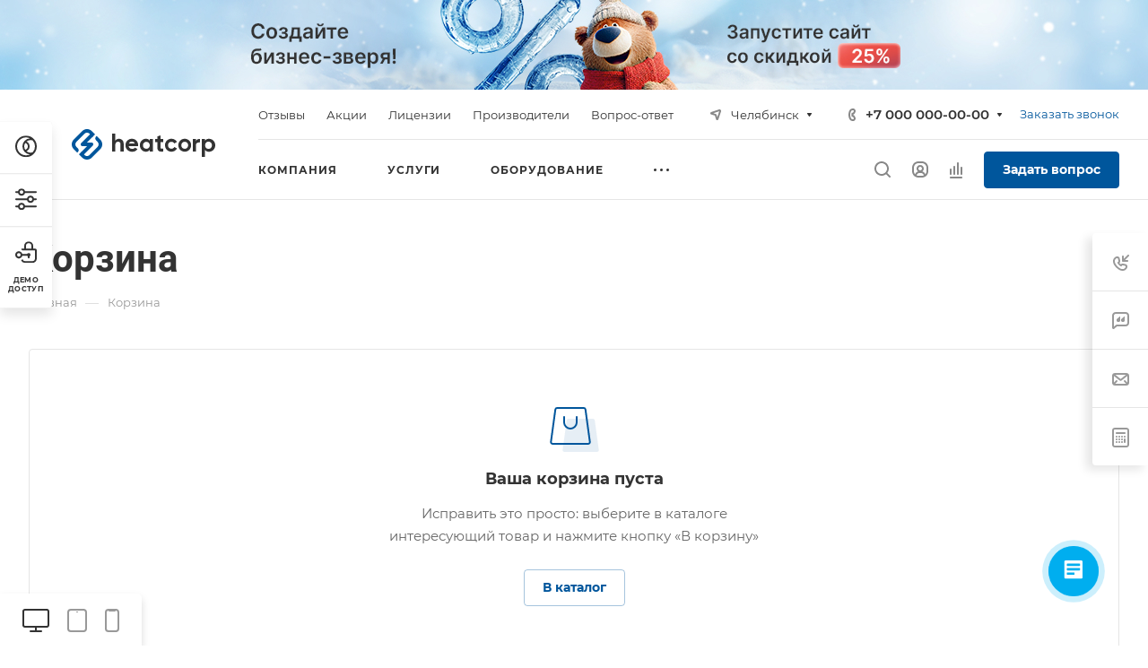

--- FILE ---
content_type: text/html; charset=windows-1251
request_url: https://heat.allcorp3-demo.ru/bitrix/templates/aspro-allcorp3heat/asprobanner.php
body_size: 325983
content:
<script>!function(){var t=document.createElement('script');t.type='text/javascript',t.async=!0,t.src='https://vk.com/js/api/openapi.js?169',t.onload=function(){VK.Retargeting.Init('VK-RTRG-959475-9fqgD'),VK.Retargeting.Hit()},document.head.appendChild(t)}();</script><!--'start_frame_cache_asprobanner-banner-block'-->																				<script>
			element = document.createElement('div');
			element.classList.add('asprobanner');
			element.innerHTML = '<a href="https://aspro.ru/sales/january/?utm_source=aspro-demo&utm_medium=aspro&utm_campaign=aspro_warm_sale_january_2026&utm_term=banner"><img src="[data-uri]" data-src="[data-uri]" title="Скидка 25% на решение до 31 января" border="0" style="margin-left:50%;transform:translateX(-50%);" /></a><style>@-webkit-keyframes asprobanner_animate{0%{opacity:0;} 100%{opacity:1;}} @keyframes asprobanner_animate{0%{opacity:0;} 100%{opacity:1;}} .asprobanner{overflow:hidden;display:none;} .asprobanner--visible{display:block;-webkit-animation:asprobanner_animate 1s linear;animation:asprobanner_animate 1s linear;}@media all and (max-width:885px){.asprobanner{display:none;}}</style>';
			document.querySelector('body').prepend(element);

			(function(callback){
				if(document.readyState !== 'loading'){
					callback();
				}
				else{
					document.addEventListener('DOMContentLoaded', callback);
				}
			})(function(){
				setTimeout(function(){
					element.classList.add('asprobanner--visible');
				}, 3000);
			});
			</script>
													<!-- Roistat Begin -->
		<script>
			(function(w, d, s, h, id) {
				w.roistatProjectId = id; w.roistatHost = h;
				var p = d.location.protocol == "https:" ? "https://" : "http://";
				var u = /^.*roistat_visit=[^;]+(.*)?$/.test(d.cookie) ? "/dist/module.js" : "/api/site/1.0/"+id+"/init";
				var js = d.createElement(s); js.charset="UTF-8"; js.async = 1; js.src = p+h+u; var js2 = d.getElementsByTagName(s)[0]; js2.parentNode.insertBefore(js, js2);
			})(window, document, 'script', 'cloud.roistat.com', '481409dc7fd8329fe764370227c0cbdc');
		</script>
		<!-- Roistat END -->
		<!-- BEGIN BITRIX24 WIDGET INTEGRATION WITH ROISTAT -->
		<script>
			(function(w, d, s, h) {
				w.roistatLanguage = '';
				var p = d.location.protocol == "https:" ? "https://" : "http://";
				var u = "/static/marketplace/Bitrix24Widget/script.js";
				var js = d.createElement(s); js.async = 1; js.src = p+h+u; var js2 = d.getElementsByTagName(s)[0]; js2.parentNode.insertBefore(js, js2);
			})(window, document, 'script', 'cloud.roistat.com');
		</script>
		<!-- END BITRIX24 WIDGET INTEGRATION WITH ROISTAT -->
																									<script>
		(() => {
			let ri = document.head.insertBefore;
			document.head.insertBefore = function(s, h) {
				if (s && s.nodeName == 'SCRIPT' && s.src && s.src.indexOf('bitrix24') !== -1) {
					s.charset = "utf-8";
				}
	
				return ri.call(document.head, s, h);
			}
	
			let ac = document.head.appendChild;
			document.head.appendChild = function(e) {
				if (e && e.nodeName == 'SCRIPT' && e.src && e.src.indexOf('bitrix24') !== -1) {
					e.charset = "utf-8";
				}
	
				return ac.call(document.head, e);
			}
		})();
		</script>
							<script>
		// wrap b24 widget into noindex ))
		BX.addCustomEvent('b24-sitebutton-init', function(event) {
			let widget = document.body.querySelector('[data-b24-crm-button-cont]');
			if (widget) {
				let i = 0;
				let widget_root = widget;
				do {
					widget_root = widget_root.parentElement;
				}
				while ((i++ < 10) && (widget_root.tagName !== 'DIV' || widget_root.classList.length));

				if (widget_root && widget_root.tagName === 'DIV' && !widget_root.classList.length) {
					let before = document.createComment(' noindex ');
					let after = document.createComment(' /noindex ');
					widget_root.parentNode.insertBefore(before, widget_root);
					widget_root.parentNode.insertBefore(after, widget_root.nextSibling);
				}
			}
		});
		</script>
					<script>(function(w,d,u){var s=d.createElement('script');s.charset="utf-8";s.async=true;s.src=u+'?'+(Date.now()/60000|0);var h=d.getElementsByTagName('script')[0];h.parentNode.insertBefore(s,h);})(window,document,'https://cdn-ru.bitrix24.ru/b5252495/crm/site_button/loader_9_asbe0d.js');</script>
																	<style>
				.contents.demos .body{padding:55px 60px 29px;border-left: none;}
				.contents.demos .body .forms h2{padding:0px 0px 29px 0px;text-align:left;margin:0px;}
				.contents.demos .error-block-form{padding: 27px 30px 0px;margin: 0px 0px -20px;}
				.contents.demos + #theme_switcher.closed {z-index: 99;}
				.contents.demos .body{height:100%;margin:0px !important;}
				.contents.demos .body .forms .body_block{padding:0px 0px 19px;font-size:13px;}
				.contents.demos .body .forms .body_block .star{color:#d2362f;font-size:13px;font-weight: normal;line-height: 0;margin: 0 0 0 1px;position: relative;top:0px;}
				.contents.demos .body .forms .body_block input{color:#333;color: var(--basic_text_black);font-size:15px;background:#f8f8f8;background: var(--darkerblack_bg_black);transition: background ease-in-out .3s;border:1px solid #e5e5e5;border: 1px solid var(--stroke_black);line-height:20px;border-radius:2px;padding:13px 13px;height: auto;width:100%;box-sizing:border-box;}
				.contents.demos .body .forms .body_block input:hover{background: #fff;background-color: var(--card_bg_hover_black);}
				.contents.demos .body .forms .body_block label{padding:0px 0px 0px !important;display:block;font-size: 13px;}
				.contents.demos .body .forms .body_block label.error {color: #e62222 !important;font-size: 12px;position: absolute;top: 1px;right: 0px;}
				.contents.demos .body .forms .body_block input.error{/*background: #fdf4f4;*/border-color:#e62222 }
				.contents.demos .body .forms .body_block .more_text{color: #999;font-size: 13px;display: block;margin: 3px 0px -5px 0px;}
				.contents.demos .body .forms .body_block .form-group{margin: 0px 0px 22px;position:relative;}
				.contents.demos .body .forms .body_block .input_checkbox .checkbox{/*display: block;width: 0px;line-height: 0px;visibility: hidden;margin: 0px;*/margin-top:1px !important;}
				.contents.demos .body .forms .body_block button{/*cursor: pointer;font-size: 11px;line-height: 20px;color: #fff;font-weight:600;-webkit-border-radius: 24px;-moz-border-radius: 24px;border-radius: 24px;text-align: center;padding: 10px 18px 12px;display: inline-block;border: none;outline: none;position: relative;width: auto;vertical-align: middle;*/-webkit-appearance: none;text-transform: uppercase;letter-spacing:0.8px;}
				.contents.demos .body .forms .body_block .form-footer{padding:6px 0px 0;margin:0;}
				body .demos .body .body_block .filter.label_block input + label{padding-left: 3px !important;margin-bottom: 28px;}
				body .demos .body .body_block .input_checkbox.filter.label_block{padding: 16px 0px 0px;}
				.get_demo_access {font-size: 8px;line-height: 10px; font-weight: bold; font-style: normal;letter-spacing: 0.04em;text-transform: uppercase;}
				.switch.demo_action {height: 90px;}
				.switch.demo_action:hover {color:#fff;}
			</style>
			<script>
				function getAjaxForm(callback){
					$.ajax({
						url:'https://aspro.ru/demo/form/index.php',
						type:'POST',
						data:{
							'AJAX_FORM': 'Y',
							'FORM_ID': 15						},
						success:function(html){
							var loc = location.origin;

							$('.demos .content-body').html(html);
							$('.demos .content-body').find('.btn').addClass('btn-default').removeClass('btn-primary');
							$('.demos .content-body').find('.input_checkbox').addClass('filter label_block');

							$('.style-switcher .demos_tab, .style-switcher .demo_action').removeClass('hidden');

							$('.demos .content-body .url-input-block-rs').val(loc);
							$('.demos .content-body .code-input-block-r').val('aspro.allcorp3heat');
							$('.demos .content-body .url-input-block-r').val('allcorp3heat');

							if(typeof callback === 'function'){
								callback();
							}
						}
					})
				}

				$(document).ready(function(){
					$(document).on('click', '.fademask_ext', function(){
						$('.form_demo-switcher .close-tab').trigger('click');
					});

					$(document).on('click', '.form_demo-switcher .close-tab', function(){
						$('.form_demo-switcher .switch').trigger('click');
					});

					var $StyleSwitcher = $('.style-switcher');
					var isNewStyleSwitcher = $StyleSwitcher.hasClass('style-switcher');
					var $OverSite = $('.oversite_button');
					var $DemoSwitcher = $('.form_demo-switcher');

					setTimeout(function(){
						$('.style-switcher .demos_tab, .style-switcher .demo_action').removeClass('hidden');
					}, 50);

					if($StyleSwitcher.length || $OverSite.length){
						var top = ($OverSite.length ? (parseInt($OverSite.css('top')) + $OverSite.outerHeight()) : (isNewStyleSwitcher ? (parseInt($StyleSwitcher.css('top')) + parseInt($StyleSwitcher.find('.switch').css('top')) + $StyleSwitcher.find('.switch').outerHeight()) : (parseInt($StyleSwitcher.css('top')) + $StyleSwitcher.outerHeight()))) + 2;
						var zindex = isNewStyleSwitcher ? 1051 : 100;

						$('<div class="switch demo_action hidden">'+
							'<svg xmlns="http://www.w3.org/2000/svg" width="24" height="24" viewBox="0 0 24 24">'+
								'<def><style></style></def>'+
								'<path class="cls-1" d="M34,278H26a4.985,4.985,0,0,1-4.487-2.832l1.595-1.412A2.992,2.992,0,0,0,26,276h8a3,3,0,0,0,3-3v-9H23v0.011l-1.5-1.325A1.984,1.984,0,0,1,23,262h2v-3a5,5,0,0,1,10,0v3h2a2,2,0,0,1,2,2v9A5,5,0,0,1,34,278Zm-1-19a3,3,0,1,0-6,0v3h6v-3Zm-10.142,9h5.419A1.994,1.994,0,1,1,31,270.722V272a1,1,0,0,1-2,0v-1.278A2.025,2.025,0,0,1,28.273,270H22.859A4,4,0,1,1,22.858,268ZM19,267a2,2,0,1,0,2,2A2,2,0,0,0,19,267Z" transform="translate(-15 -254)"/>'+
							'</svg>'+
							'<div class="get_demo_access">Демо доступ</div>'+
							'<div class="tooltip">'+
								'<div class="wrap">'+
									'<div class="title">Получить демо доступ</div>'+
									'<div class="text">Оставьте свои контакты в форме. Отправим доступы в админку, план запуска, таблицу сравнения решений и расскажем о скидках.</div>'+
								'</div>'+
							'</div>'+
						'</div>').appendTo('.style-switcher .top_block_switch');

						var $DemoSwitcher = $('.form_demo-switcher');

					}
				})
				getAjaxForm();
			</script>
														<!--'end_frame_cache_asprobanner-banner-block'-->

--- FILE ---
content_type: text/css
request_url: https://heat.allcorp3-demo.ru/bitrix/templates/aspro-allcorp3heat/css/theme-elements.css?16642580564301
body_size: 961
content:
/* Thumb Info */
a.thumb-info {
  display: block;
  overflow: hidden;
  position: relative;
  text-decoration: none;
  max-width: 100%;
}

a.thumb-info:hover span.thumb-info-action-icon {
  right: 0;
  top: 0;
}

a.thumb-info:hover span.thumb-info-action {
  filter: alpha(opacity=100);
  opacity: 1;
}

a.thumb-info span.thumb-info-action-icon {
  -moz-border-radius: 0 0 0 25px;
  -moz-transition: all 0.3s;
  -o-transition: all 0.3s;
  -webkit-border-radius: 0 0 0 25px;
  -webkit-transition: all 0.3s;
  background: #ccc;
  border-radius: 0 0 0 25px;
  display: inline-block;
  font-size: 25px;
  height: 50px;
  line-height: 50px;
  position: absolute;
  right: -100px;
  text-align: center;
  top: -100px;
  transition: all 0.3s;
  width: 50px;
}

a.thumb-info span.thumb-info-action-icon i {
  font-size: 24px;
  left: 3px;
  position: relative;
  top: -4px;
}

a.thumb-info:hover span.thumb-info-title {
  background: #000;
}

a.thumb-info span.thumb-info-action {
  -moz-transition: all 0.3s;
  -o-transition: all 0.3s;
  -webkit-transition: all 0.3s;
  background: rgba(36, 27, 28, 0.9);
  bottom: 0;
  color: #fff;
  filter: alpha(opacity=0);
  height: 100%;
  left: 0;
  opacity: 0;
  position: absolute;
  right: 0;
  top: 0;
  transition: all 0.3s;
  width: 100%;
}

a.thumb-info span.thumb-info-inner {
  -moz-transition: all 0.3s;
  -o-transition: all 0.3s;
  -webkit-transition: all 0.3s;
  display: block;
  transition: all 0.3s;
  white-space: nowrap;
}

a.thumb-info span.thumb-info-title {
  -moz-transition: all 0.3s;
  -o-transition: all 0.3s;
  -webkit-transition: all 0.3s;
  background: rgba(36, 27, 28, 0.9);
  bottom: 10%;
  color: #fff;
  font-size: 18px;
  font-weight: 700;
  left: 0;
  letter-spacing: -1px;
  padding: 9px 11px 9px;
  position: absolute;
  text-shadow: 1px 1px 1px rgba(0, 0, 0, 0.2);
  text-transform: uppercase;
  transition: all 0.3s;
  z-index: 1;
}

a.thumb-info span.thumb-info-type {
  -moz-border-radius: 2px;
  -webkit-border-radius: 2px;
  background-color: #ccc;
  border-radius: 2px;
  display: inline-block;
  float: left;
  font-size: 12px;
  font-weight: 400;
  letter-spacing: 0;
  margin: 8px -2px -15px -2px;
  padding: 2px 9px;
  text-transform: none;
}

a.thumb-info:hover img {
  -moz-transform: scale(1.1, 1.1);
  -ms-transform: scale(1.1, 1.1);
  -o-transform: scale(1.1, 1.1);
  -webkit-transform: scale(1.1, 1.1);
  transform: scale(1.1, 1.1);
}

a.thumb-info img {
  -moz-border-radius: 3px;
  -moz-transition: all 0.2s linear;
  -o-transition: all 0.2s linear;
  -webkit-border-radius: 3px;
  -webkit-transition: all 0.2s linear;
  border-radius: 3px;
  position: relative;
  transition: all 0.2s linear;
}

span.thumb-info-caption {
  padding: 10px 0;
}

span.thumb-info-caption p {
  font-size: 0.9em;
  line-height: 20px;
  margin: 0 0 8px;
  padding: 10px;
}

span.thumb-info-social-icons {
  border-top: 1px dotted #ddd;
  margin: 0;
  padding: 15px 0;
  display: block;
}

span.thumb-info-social-icons a {
  -moz-border-radius: 25px;
  -webkit-border-radius: 25px;
  background: #ccc;
  border-radius: 25px;
  display: inline-block;
  height: 30px;
  line-height: 30px;
  text-align: center;
  width: 30px;
}

span.thumb-info-social-icons a:hover {
  text-decoration: none;
}

span.thumb-info-social-icons a span {
  display: none;
}

span.thumb-info-social-icons a i {
  color: #fff;
  font-size: 0.9em;
  font-weight: normal;
}

a.thumb-info.secundary span.thumb-info-title {
  background: transparent;
  bottom: auto;
  left: 0;
  right: 0;
  top: 35%;
  text-align: center;
  opacity: 0;
}

a.thumb-info.secundary span.thumb-info-type {
  float: none;
}

a.thumb-info.secundary:hover span.thumb-info-title {
  top: 42%;
  opacity: 1;
}

/* Thumbnail Gallery */
ul.thumbnail-gallery {
  list-style: none;
  margin: 10px 0;
  padding: 0;
}

ul.thumbnail-gallery li {
  display: inline-block;
  margin: 10px 10px 0 0;
  padding: 0;
}

/* Navs */
ul.nav-list.primary > li {
  margin: 0;
  padding: 0;
}

ul.nav-list.primary > li a {
  -moz-transition: all 0.3s;
  -o-transition: all 0.3s;
  -webkit-transition: all 0.3s;
  background-image: url(../img/list-primary.png);
  background-position: 9px 16px;
  background-repeat: no-repeat;
  border-bottom: 1px solid #ededde;
  padding: 8px 20px;
  transition: all 0.3s;
}


--- FILE ---
content_type: text/css
request_url: https://heat.allcorp3-demo.ru/bitrix/templates/aspro-allcorp3heat/css/mobile-menu.css?16691798316330
body_size: 1534
content:
#mobilemenu {
  background: #fff;
  background: var(--black_bg_black);
  position: relative;
  transition: left 0.4s ease 0s, opacity 0.4s ease 0s;
  position: fixed;
  z-index: 3002;
  overflow: hidden;
  overflow-y: auto;
}
.mobilemenu {
  overflow: hidden;
}
.mobilemenu__inner {
  display: flex;
  flex-direction: column;
  width: 100%;
  transition: transform 0.2s ease-in-out;
  -webkit-transition: transform 0.2s ease-in-out;
  -moz-transition: transform 0.2s ease-in-out;
  -ms-transition: transform 0.2s ease-in-out;
  padding: 20px 0 48px;
}

/* opened */
body.mmenu_dropdown #mobilemenu {
  top: 62px;
  bottom: 0;
  width: 100%;
  border-top: 1px solid #f2f2f2;
  border-top-color: var(--darkerblack_bg_black);
  opacity: 0;
  visibility: hidden;
}
body.mmenu_dropdown #mobilemenu.show {
  opacity: 1;
  visibility: visible;
}
body.mmenu_leftside #mobilemenu {
  left: -100%;
  top: 0;
  bottom: 0;
  width: 375px;
  max-width: 100%;
}
body.mmenu_leftside #mobilemenu.show {
  left: 0;
  box-shadow: 3px 0px 10px 0px rgba(0, 0, 0, 0.45);
}

/* part */
.mobilemenu__item {
  padding: 27px 0 0;
}
.mobilemenu__item-wrapper {
  padding: 0 40px;
}
.mobilemenu__item-wrapper--top {
  padding-right: 78px;
  gap: 16px 0;
}
.mobilemenu__item-wrapper--top > * {
  margin-top: -18px;
}

/* items list & dropdown */
.mobilemenu__menu > ul {
  padding: 0;
  margin: 0;
  display: block;
}
.mobilemenu__menu-dropdown {
  left: 100%;
  top: 0;
  width: 100%;
  border: medium none;
  box-shadow: none;
  visibility: visible;
  opacity: 1;
  display: none;
  position: absolute;
  z-index: 5;
  background: #fff;
  background: var(--black_bg_black);
  margin: 0;
  padding: 40px 0;
}
.mobilemenu__menu-item--expanded > .mobilemenu__menu-dropdown {
  display: block;
}

/* item */
.mobilemenu__menu-item {
  list-style: none;
  display: block;
  margin: 0;
  width: 100%;
  padding: 0;
  line-height: 0;
}
.mobilemenu__menu-item > .link-wrapper {
  position: relative;
}
.mobilemenu__menu-item > .link-wrapper a {
  padding: 10px 40px 10px 40px;
  display: block;
  position: relative;
  word-break: break-word;
}
.mobilemenu__menu-dropdown .mobilemenu__menu-item > .link-wrapper a {
  padding: 10px 40px 10px 40px;
}

/* back item */
.mobilemenu__menu-item--back {
  margin: 0;
}
.mobilemenu__menu-item--back > .link-wrapper {
  display: inline-block;
  vertical-align: top;
  padding: 0 0 0 40px;
}
.mobilemenu__menu-dropdown .mobilemenu__menu-item--back > .link-wrapper a {
  padding: 8px 40px 8px 40px;
  height: 28px;
}
.mobilemenu__menu-item--back .arrow-all {
  position: relative;
  top: inherit;
  right: inherit;
}
.mobilemenu__menu-item--back a {
  position: relative;
}
.mobilemenu__menu-item--back .svg {
  right: inherit;
  left: 0;
  top: 8px;
}
.mobilemenu__menu-item--back svg {
  transform: rotate(180deg);
}
.mobilemenu__menu-item--back .arrow-all__item-line {
  left: 0;
  right: calc(100% - 18px);
  transition: right ease 0.5s;
}
.mobilemenu__menu-item--back .arrow-all--wide .arrow-all__item-line {
  left: 0;
  right: calc(100% - 25px);
  top: 13px;
}
.mobilemenu__menu-item--back .animate-arrow-hover:hover .arrow-all__item-line {
  left: 0;
  right: calc(100% - 34px);
}
.mobilemenu__menu-item--back .animate-arrow-hover:hover .arrow-all--wide .arrow-all__item-line {
  left: 0;
  right: calc(100% - 42px);
}

/* title item */
.mobilemenu__menu-item--title {
  margin: 27px 0 8px 0;
}

/* parent item */
.mobilemenu__menu-item--parent > .link-wrapper a {
  padding-right: 75px !important;
}
.mobilemenu .menu-arrow.svg {
  width: 17px;
  height: 17px;
  border-radius: 10px;
  line-height: 13px;
  right: 34px;
  top: 14px;
}
.mobilemenu .menu-arrow svg {
  vertical-align: middle;
}
.mobilemenu .toggle_block {
  width: 75px;
}

/* selected item */
.mobilemenu__menu-item--selected {
  position: static;
}
.mobilemenu__menu-item--selected > .link-wrapper a:before {
  content: "";
  position: absolute;
  top: 50%;
  left: 20px;
  width: 4px;
  height: 4px;
  border-radius: 100%;
  background-color: #9e9e9e;
  background-color: var(--theme-base-color);
  margin-top: -2px;
}

/* expanded item */
.mobilemenu__menu-item--expanded {
  position: static;
}

/* logo */
.mobilemenu .logo {
  padding: 0 40px;
  max-width: 262px;
}

/* catalog */
.mobilemenu__menu--top {
  margin-top: -3px;
}
.mobilemenu__menu--top > .mobilemenu__menu-list > .mobilemenu__menu-item > .link-wrapper a {
  padding: 10px 40px 11px 40px;
}

/* button */
.mobilemenu__button {
  padding: 23px 40px 12px;
  margin: 0 0 16px 0;
}
.mobilemenu__button .btn {
  display: block;
  padding: 9px 20px 10px;
}

/* phones */
.mobilemenu .phones {
  position: inherit;
}
.mobilemenu__menu-item--callback {
  padding: 9px 40px 9px 40px;
  margin: 9px 0 0 0;
}

/* item icon */
.mobilemenu__menu-item--with-icon > .link-wrapper a {
  padding-left: 77px !important;
  font-size: 1em;
  line-height: calc(1em + 7px);
}
.mobilemenu__menu .mobilemenu__menu-item-svg {
  position: absolute;
  top: 13px;
  left: 40px;
}
.mobilemenu__menu--compare .mobilemenu__menu-item-svg {
  left: 43px;
}
.mobilemenu__menu-item--with-icon > .link-wrapper > div > div + div {
  margin-top: -20px;
}

/* cart */
.mobilemenu__menu--cart .basket-link .js-basket-block {
  position: absolute;
}

/*widget*/
.mobilemenu__menu--widget .mobilemenu__menu-item-svg{
  top: 8px;
  left: 42px;
}
.mobilemenu__menu--widget .widget-img{
  max-width: 20px;
  max-height: 22px;
}

/* contacts */
.mobilemenu__menu--contacts .address__text,
.mobilemenu__menu--contacts .schedule__text {
  padding: 10px 40px 10px 77px;
  max-width: inherit;
  font-size: 1em;
  line-height: calc(1em + 7px);
}

/* socials */
.mobilemenu .social {
  padding: 13px 40px 0;
}
.mobilemenu div + div > .social {
  padding-top: 28px;
}

/* separator */
.mobilemenu__separator {
  height: 1px;
  background: #e5e5e5;
  background: var(--stroke_black);
  margin: 28px 40px 0px;
}

/* overlay */
.mobilemenu__overlay {
  display: none;
  background: #3a3f44;
  opacity: 0.7 !important;
  height: 100%;
  width: 100%;
  position: fixed;
  left: 0px;
  top: 0px;
  z-index: 2999;
}

/* close button */
.mobilemenu__close {
  width: 46px;
  height: 46px;
  position: absolute;
  top: 31px;
  right: 24px;
  display: flex;
  justify-content: center;
  align-items: center;
  z-index: 1;
  cursor: pointer;
}


--- FILE ---
content_type: text/css
request_url: https://heat.allcorp3-demo.ru/bitrix/templates/aspro-allcorp3heat/css/blocks/catalog-popular.css?1664258057225
body_size: 57
content:
.popular_container {
    padding:70px 0px;
    border-top: 1px solid #e5e5e5;
    border-top: 1px solid var(--stroke_black);
}
@media (max-width:768px) {
    .catalog_banner__wrapper {
        display:none;
    }
}


--- FILE ---
content_type: text/css
request_url: https://heat.allcorp3-demo.ru/bitrix/templates/aspro-allcorp3heat/css/blocks/dark-light-theme.css?16642580572457
body_size: 499
content:
/* start logic dark-light*/
:root {
  --ON_toggle: initial;
  --OFF_toggle: ;
}

/* Light theme is on by default */
.theme-default,
.theme-light {
  --light: var(--ON_toggle);
  --dark: var(--OFF_toggle);
}

/* Dark theme is off by default */
.theme-dark {
  --light: var(--OFF_toggle);
  --dark: var(--ON_toggle);
}

body {
  --white_text_black: var(--light, #333) var(--dark, white);
  --white_text_black_reverse: var(--light, #fff) var(--dark, #333);
  --basic_text_black: var(--light, #555) var(--dark, #ccc);
  --light_basic_text_black: var(--light, #666) var(--dark, #ccc);

  --black_bg_black: var(--light, #fff) var(--dark, #1b1b1b);
  --darkerblack_bg_black: var(--light, #f8f8f8) var(--dark, #121212);
  --stroke_black: var(--light, #e5e5e5) var(--dark, #3a3a3a);
  --stroke_black_hover: var(--light, #fff) var(--dark, #3a3a3a);
  --card_bg_black: var(--light, #fff) var(--dark, #232323);
  --card_bg_hover_black: var(--light, #fff) var(--dark, #2b2b2b);
  --arrows_bg_black: var(--light, #fff) var(--dark, #444);

  --light_bg_black: var(--light, #fafafa) var(--dark, #1b1b1b);
  --light2_bg_black: var(--light, #fafafa) var(--dark, #232323);
  --gray_bg_black: var(--light, #ccc) var(--dark, #3a3a3a);
  --white_bg_ccc: var(--light, #fff) var(--dark, #ccc);

  --fill_dark_light: var(--light, #333) var(--dark, #fff);
  --fill_dark_light_ccc: var(--light, #333) var(--dark, #ccc);
  --fill_dark_light_hover: var(--light, var(--theme-base-color)) var(--dark, #ccc);
  --fill_dark_light_white_hover: var(--light, var(--theme-base-color)) var(--dark, #fff);

  --dark_light-wtheme-hue: var(--light, var(--theme-base-color-hue)) var(--dark, 0);
  --dark_light-wtheme-saturation: var(--light, var(--theme-base-color-saturation)) var(--dark, 0%);
  --dark_light-wtheme-lightness: var(--light, var(--theme-base-color-lightness)) var(--dark, 100%);
  --dark_light-hue: var(--light, 0) var(--dark, 0);
  --dark_light-saturation: var(--light, 0%) var(--dark, 0%);
  --dark_light-lightness: var(--light, 97%) var(--dark, 7%);

  --checkbox_dark_light: var(--light, #afafaf) var(--dark, #3a3a3a);
  --opacity_dark_light_hover: var(--light, var(--theme-base-opacity-color)) var(--dark, #3a3a3a);

  --dff_dark_light: var(--light, #fff) var(--dark, #121212);
}

/* If user prefers dark, then that's what they'll get */
@media (prefers-color-scheme: dark) {
  .theme-default {
    --light: var(--OFF_toggle);
    --dark: var(--ON_toggle);
  }
}
/* end logic*/


--- FILE ---
content_type: text/css
request_url: https://heat.allcorp3-demo.ru/bitrix/templates/aspro-allcorp3heat/css/blocks/docs.css?16642580572013
body_size: 476
content:
.doc-list-inner__item {
  position: relative;
  display: -webkit-box;
  display: -ms-flexbox;
  display: flex;
  padding: 27px 32px;
  border: 1px solid #e5e5e5;
  border-color: var(--stroke_black);
}
.doc-list-inner__content-wrapper {
  position: relative;
  width: 100%;
}
.doc-list-inner__top {
  position: relative;
}
.doc-list-inner__bottom {
  margin-top: 12px;
}
.doc-list-inner__bottom {
}
.doc-list-inner__label {
  font-size: 0.86667em;
  line-height: calc(1em + 7px);
  color: #999999;
}
.doc-list-inner__name {
  font-size: 1em;
  line-height: calc(1em + 7px);
  color: #333333;
  font-weight: bold;
}
.doc-list-inner__preview-icon1 {
  display: none;
}
.doc-list-inner__description {
}
.doc-list-inner__description p:last-child {
  margin-bottom: 0;
}
.doc-list-inner__icon-preview-image {
  position: absolute;
  right: 0px;
  top: 7px;
  z-index: 1;
  width: 18px;
  height: 27px;
}
.doc-list-inner__icon-wrapper {
  position: relative;
  margin-right: 32px;
}
.doc-list-inner__icon {
  margin-top: 4px;
}

/** view block **/
.doc-list-inner--view-block .doc-list-inner__item {
  flex-direction: column;
  border-radius: 0 !important;
  padding: 40px 36px;
}
.doc-list-inner--view-block .doc-list-inner__icon-wrapper {
  margin: 0 0 17px 0;
  text-align: center;
}
.doc-list-inner--view-block .doc-list-inner__icon {
  margin: auto;
}
.doc-list-inner--view-block .doc-list-inner__top {
  text-align: center;
}
.doc-list-inner--view-block .doc-list-inner__link-file {
  display: none;
}
.doc-list-inner--view-block .doc-list-inner__label {
  margin-top: 3px;
}
@media (max-width: 600px) {
  .doc-list-inner__item {
    flex-direction: column;
    border-radius: 0 !important;
    padding: 40px 36px;
  }
  .doc-list-inner__icon-wrapper {
    margin: 0 0 17px 0;
    text-align: center;
  }
  .doc-list-inner__icon {
    margin: auto;
  }
  .doc-list-inner__top {
    text-align: center;
  }
  .doc-list-inner__link-file {
    display: none;
  }
  .doc-list-inner__label {
    margin-top: 3px;
  }
}


--- FILE ---
content_type: text/css
request_url: https://heat.allcorp3-demo.ru/bitrix/templates/aspro-allcorp3heat/css/blocks/prices.css?1664258057650
body_size: 182
content:
.price {
  font-weight: 600;
  line-height: 20px;
  font-size: 1rem;
}
/*.price .price__new-val {
  line-height: 22px;
}*/
.price__old {
  display: inline-block;
  vertical-align: top;
  font-weight: normal;
}
.price__old-val {
  text-decoration: line-through;
}
.price__economy {
  display: inline-block;
  vertical-align: top;
  background: #ffd600;
  border: 1px solid #f2cb00;
  line-height: 0px;
  margin: 1px 0 0 0px;
}
.price .price__economy-val {
  color: #333;
  vertical-align: middle;
  line-height: 9px;
  display: inline-block;
  padding: 4px 4px 3px 3px;
}

.price--inline > div {
  display: inline-block;
  vertical-align: baseline;
}


--- FILE ---
content_type: text/css
request_url: https://heat.allcorp3-demo.ru/bitrix/templates/aspro-allcorp3heat/css/blocks/scroller.css?16642580572168
body_size: 474
content:
.bx-touch .table-scroller-wrapper__ear {
  display: none;
}
@media (min-width: 992px) {
  #table-scroller-wrapper.scroller {
    overflow-x: auto;
    overflow-y: hidden;
  }
  .table-scroller-wrapper__ear {
    position: absolute;
    z-index: 6;
    margin-bottom: -80px;
    width: 36px;
    height: 160px;
    opacity: 0;
    -webkit-transition: opacity 300ms ease, margin 300ms ease, height 300ms ease;
    -o-transition: opacity 300ms ease, margin 300ms ease, height 300ms ease;
    transition: opacity 300ms ease, margin 300ms ease, height 300ms ease;
    -webkit-transform: translate3d(0px, 48px, 0);
    -ms-transform: translate3d(0px, 48px, 0);
    transform: translate3d(0px, 48px, 0);
    will-change: transform;
  }

  .table-scroller-wrapper__ear:before,
  .table-scroller-wrapper__ear:after {
    content: "";
    width: 36px;
    height: 48px;
    display: block;
    position: absolute;
    top: 50%;
    transform: translateY(-50%);
  }
  .table-scroller-wrapper__ear:before {
    background-color: #333;
    opacity: 0.4;
  }
  .table-scroller-wrapper__ear:hover:before {
    background-color: var(--theme-base-color);
    opacity: 1;
  }
  .table-scroller-wrapper__ear--right {
    right: 0;
    left: auto;
    margin-right: -36px;
  }

  .table-scroller-wrapper__ear--right:after {
    background: url("../../images/svg/arrows/arrow-right-light.svg") center no-repeat;
  }
  .table-scroller-wrapper__ear--right:before {
    border-radius: 4px 0px 0px 4px;
  }
  .table-scroller-wrapper__ear--left {
    left: 0;
    margin-left: -36px;
  }

  .table-scroller-wrapper__ear--left:after {
    background: url("../../images/svg/arrows/arrow-left-light.svg") center no-repeat;
  }
  .table-scroller-wrapper__ear--left:before {
    border-radius: 0px 4px 4px 0px;
  }

  #table-scroller-wrapper:hover .table-scroller-wrapper__ear.showing {
    opacity: 1;
  }
  #table-scroller-wrapper:hover .table-scroller-wrapper__ear--left.showing {
    margin-left: 0;
  }
  #table-scroller-wrapper:hover .table-scroller-wrapper__ear--right.showing {
    margin-right: 0;
  }
}
@media (max-width: 991px) {
  .table-scroller-wrapper__ear {
    display: none;
  }
}


--- FILE ---
content_type: text/css
request_url: https://heat.allcorp3-demo.ru/bitrix/templates/aspro-allcorp3heat/css/blocks/social-list.css?1664258057376
body_size: 80
content:
.social-list{display: flex;flex-wrap: wrap;margin: 0px -10px 0px;}
.social-list--mt-15{margin-top: 15px;}
.social-list--mt-30{margin-top: 30px;}

.social-list__item{display: flex;align-items: center;margin: 0 10px;}
.social-list__item .svg {width: 20px;height: 20px;display: flex;align-items: center;justify-content: center;}
.social-list .social-list__item * {fill: #B8B8B8;}

--- FILE ---
content_type: text/css
request_url: https://heat.allcorp3-demo.ru/bitrix/templates/aspro-allcorp3heat/css/widget.css?16642580561780
body_size: 469
content:
.narrow.widget_frame.popup {
    max-width: 400px;
}

.popup_vidjet {
    padding: 40px;
}
.jqmWindow.right_slide .popup_vidjet {
    padding-top: 44px;
}
.popup_vidjet__title {
    padding-right: 25px;
    padding-bottom: 32px;
}

.popup_vidjet__description {
    margin-bottom: 20px;
}

.popup_vidjet__code {
    padding:17px;
    background: #fff;
}

.right-sidebar-wrapper .active {
    background-color: #fff;
    background-color: var(--darkerblack_bg_black);
}

.widget_open .widget_frame {
    position: relative;
}
.widget_open.narrow .basket {
    right: -300px;
}
.widget_open.wide .basket {
    right: -115px;
}

.widget_open .basket__heading {
    display: none;
}
.widget_open .basket .wrap  {
    padding-top:0px;
}

.ajax_basket .widget_frame:not(.loading-state) {
background: #fff;
background: var(--card_bg_black);
}
.widget_open .fixed_wrapper {
    background: #fff;
    background: var(--card_bg_black);
}
.ajax_basket.opened .widget_frame {
    opacity: 0!important;
}
.widget_frame.right_slide {
    height: 100%;
}

@media(max-width: 430px){
    .narrow.widget_frame.popup {
        max-width: 100%;
    }
    .popup_vidjet__code {       
        align-items: center;
    }
}
@media(max-width: 400px){
    .popup_vidjet {
        padding: 25px;
    }    
    .popup_vidjet__title{
        padding-bottom: 16px;
    }
}
@media(max-width: 350px){
    .popup_vidjet {
        padding: 18px;
    } 
    .popup_vidjet__code {
        padding: 0;
        margin-left: -8px;        
    }
    .popup_vidjet .popup_vidjet__code{
        border-width: 0;
    }
    .popup_vidjet .popup_vidjet__title {
        font-size: 1.2em;
        line-height: calc(1em + 7px);
    }
}

--- FILE ---
content_type: text/css
request_url: https://heat.allcorp3-demo.ru/bitrix/templates/aspro-allcorp3heat/themes/custom_s1/colors.css?17686428306200
body_size: 1397
content:
.owl-carousel__dot.active::after {
  border-color: #00569c;
}
a.grey {
  color: #818181;
}
a.grey:hover {
  color: #00569c;
}
.dark_link:hover {
  color: #00569c;
}
.btn-inline {
  color: #00569c;
}
.btn-inline.black:hover {
  color: #00569c;
}
.btn-inline.rounded:hover i {
  background: #00569c;
}
body .fa.big-icon {
  background: #00569c;
}
body .fa.big-icon.grey {
  color: #00569c;
  background: #efefef;
}
.icon-text {
  color: #fff;
  background: #00569c;
}
.icon-text .fa {
  color: #fff;
}
.icon-text.grey {
  color: #222;
  background: #efefef;
}
.icon-text.grey .fa {
  color: #00569c;
}
a.scroll-to-top.ROUND_COLOR,
a.scroll-to-top.RECT_COLOR {
  background-color: #00569c;
}
a.scroll-to-top.ROUND_COLOR:hover,
a.scroll-to-top.RECT_COLOR:hover {
  background-color: #006cc5;
}
.underline {
  border-bottom: 2px solid #00569c;
}
blockquote::before {
  color: #00569c;
}
.review .it:before {
  color: #00569c;
}
.styled-block {
  border-left-color: #00569c;
}
.list.icons .fa {
  color: #00569c;
}
table.table th {
  background-color: #00569c;
}
hr.colored_line {
  border-color: #00569c;
}
.label.label-default {
  background: #93a6bc;
}
.label.label-primary {
  background: #b8c2cd;
}
.label.label-success {
  background: #5cb85c;
}
.label.label-warning {
  background: #f0ad4e;
}
.label.label-danger {
  background: #d9534f;
}
.svg.colored svg path {
  fill: #00569c;
}
#main .header-cart--hcolor-count .header-cart__count {
  background-color: #0067bb !important;
}
.search-tags-cloud .tags a:hover {
  background: #00569c;
}
.breadcrumb a:hover {
  color: #222;
}
.breadcrumb a:active {
  color: #00294a;
}
.breadcrumb li:hover > a {
  color: #0067bb;
}
.pagination .active a,
.pagination .active span {
  border-color: #00569c !important;
  background-color: #00569c !important;
}
.pagination li:not(.active):hover a {
  border-color: #00569c !important;
  color: #00569c;
}
.pagination a:hover .fa {
  color: #00569c;
}
.pagination li.prev:hover a svg path,
.pagination li.next:hover a svg path {
  fill: #00569c;
}
.item-views.blocks h3.line:after {
  background: #00569c;
}
.nav-direction .flex-direction-nav li a {
  background: #00569c;
}
.nav-direction .flex-direction-nav li a:hover {
  background: #0067bb;
}
.show_props .char_title:hover svg path {
  fill: #00569c;
}
.cls-cluster2 {
  fill: #00569c;
}
.social-icons li:hover a {
  border-color: #0067bb;
  background-color: transparent;
}
.accordion-head.accordion-open a,
.accordion-head:hover a {
  color: #00569c;
}
.detail .gallery-block .small-gallery ul.items li.flex-active-slide,
.detail .gallery-block .small-gallery ul.items li:hover {
  border-color: #00569c;
}
.flex-direction-nav a:hover,
.flex-direction-nav a:hover::before {
  color: #0067bb;
  border-color: #0067bb;
}
.color-controls .flex-direction-nav a {
  background: #00569c;
}
.color-controls .flex-direction-nav a:hover {
  background: #0067bb;
}
span.zoom {
  background-color: #00569c;
}
span.zoom:hover {
  background-color: #0067bb;
}
.wr_scrollbar .scrollbar .handle {
  background: #00569c;
}
.banners-small .item .title a:hover {
  color: #00569c !important;
}
.banners-big.view_2 .slides  li .maxwidth-theme .row .tablet_text {
  background-color: #00569c;
}
.banners-big.view_2 .flexslider .slides li .wrap .tablet_text .banner_buttons .btn:hover {
  color: #00569c !important;
}
.teasers.item-views.front.icons .item a:hover {
  color: #00569c !important;
}
.front-projects.item-views.table .item .info {
  border-top-color: #00569c;
}
.front-projects.item-views.table .item a:hover .info {
  background: #324860;
}
.front-projects.item-views.table .item a:hover .info:before {
  border-bottom-color: #00569c;
}
.item-views .item .title a:hover {
  color: #00569c;
}
.docs-block .iblocks:hover .icons-block a,
.iblocks .icons-block a:hover {
  background: #00569c;
}
.docs-block .iblocks:hover .text-block .text {
  color: #00569c !important;
}
.item-views .property.price .fa,
.item-views .property.price .price_val {
  color: #00569c;
}
.item-views .item:hover .property .fa {
  color: #00569c;
}
.link-block-more .dark-color:hover:before {
  background: #00569c;
}
.tabs.item-views.table .title,
.history.item-views.table .title {
  color: #00569c;
}
.history.item-views .title {
  color: #00569c;
}
.detail .galery #slider.flexslider:hover .flex-direction-nav {
  background: #0067bb;
}
.detail .galery #carousel .slides li.flex-active-slide {
  border-color: #00569c;
}
.detail .reviews .item .review .icons:before {
  color: #00569c;
}
.detail .galery #carousel .flex-direction-nav a:hover::before {
  color: #00569c;
}
.catalog.group .price .price_val {
  color: #00569c;
}
.select-outer i.fa {
  color: #00569c;
}
.item-views.table.bblock .item .info {
  border-top-color: #00569c;
}
.popup_regions .items .item.current {
  background: #00569c;
}
#headerfixed .nav-pills>li.active>a,
#headerfixed .nav>li>a:focus,
#headerfixed .nav>li>a:hover,
#headerfixed .nav-pills>li.active>a,
#headerfixed .nav-pills>li.active>a:focus,
#headerfixed .nav-pills>li.active>a:hover,
#headerfixed .dropdown-menu>.active>a,
#headerfixed .dropdown-menu>.active>a:focus,
#headerfixed .dropdown-menu>.active>a:hover,
#headerfixed .dropdown-menu>li>a:focus,
#headerfixed .dropdown-menu>li>a:hover {
  color: #00569c;
}
.item .sticker-block {
  color: #00569c;
}
.news_block .item .sticker {
  background: #00569c;
}
.reviews.item-views.slider .item .preview-text-wrapper .quote svg path {
  fill: #00569c;
}
.profit-front-block .item .image {
  background: #00569c;
}
.item-views .item .title a.colored {
  color: #00569c;
}
.float-banners.v2 .item:hover:after {
  background: #00569c;
}
.marker .mcls-1 {
  fill: #00569c;
}
.bx-yandex-view-layout .pane_info_wrapper .pane_info .email a:hover {
  color: #00569c;
}
.marker:hover .mcls-1 {
  fill: #006cc5;
}
.subscribe-edit-main .form input[type=checkbox] + label:hover:after,
.subscribe-edit-main .form input[type=checkbox]:checked + label:after,
.subscribe-edit-main .form input[type=radio] + label:hover:after,
.subscribe-edit-main .form input[type=radio]:checked + label:after {
  background-color: #00569c;
  border-color: #00569c;
}
.subscribe-edit-main font.notetext {
  border-color: #00569c;
}


--- FILE ---
content_type: application/javascript; charset=UTF-8
request_url: https://heat.allcorp3-demo.ru/bitrix/templates/aspro-allcorp3heat/components/bitrix/menu/mega_menu/script.js?16642580572045
body_size: 455
content:
$(document).ready(function () {
  $(".burger-menu").mCustomScrollbar({
    mouseWheel: {
      scrollAmount: 150,
      preventDefault: true,
    },
  });

  $(".burger-menu__dropdown-right-arrow").on("click", function () {
    var _this = $(this);
    var bOpen = !_this.hasClass("opened");
    var parent = _this.closest(".burger-menu__dropdown-item--with-dropdown");
    if (parent.length) {
      var dropdown = parent.find(".burger-menu__dropdown--bottom");
      if (dropdown.length) {
        if (bOpen) {
          var parentWrapper = _this.closest(".burger-menu__dropdown--right");
          if (parentWrapper.length) {
            var dropdowns = parentWrapper.find(".burger-menu__dropdown--bottom.opened");
            if (dropdowns.length) {
              dropdowns.slideUp();
              dropdowns.removeClass("opened");
            }

            var arrows = parentWrapper.find(".burger-menu__dropdown-right-arrow.opened");
            if (arrows.length) {
              arrows.removeClass("opened");
            }
          }
        }

        dropdown.slideToggle();
        dropdown.toggleClass("opened");
        _this.toggleClass("opened");
      }
    }
  });

  $(".burger-menu__item--large").on("mouseenter", function () {
    var _this = $(this);
    if (!_this.hasClass("burger-menu__item--current")) {
      var megaMenuTimer = setTimeout(function () {
        var siblings = _this.siblings(".burger-menu__item--current");
        if (siblings.length) {
          siblings.removeClass("burger-menu__item--current");
        }
        _this.addClass("burger-menu__item--current");

        var dropdown = _this.find(".burger-menu__dropdown--right");
        if (dropdown.length) {
          dropdown.mCustomScrollbar({
            mouseWheel: {
              scrollAmount: 150,
              preventDefault: true,
            },
          });
        }
      }, 200);

      _this.one("mouseleave", function () {
        if (megaMenuTimer) {
          clearTimeout(megaMenuTimer);
        }
      });
    }
  });
});


--- FILE ---
content_type: application/javascript; charset=UTF-8
request_url: https://heat.allcorp3-demo.ru/bitrix/templates/aspro-allcorp3heat/js/blocks/hover-block.js?1664258056921
body_size: 210
content:
$(document).on('mouseenter', '.hover-block .hover-block__item', function () {
    var $this = $(this);
    var $menu = $this.find('.hover-block__item-wrapper');
    var delay = $this.data('delay');
    var speed = $this.data('speed');

    if($menu.data('timer')){
        clearTimeout($menu.data('timer'));
        $menu.data('timer', false);
    }
    
    $menu.data('timer', setTimeout(function(){
        $menu.stop();
        $menu.fadeIn(speed && speed.show ? speed.show : 300);
    }, (delay && delay.show ? delay.show : 100)));

    $this.one('mouseleave', function () {
        if($menu.data('timer')){
            clearTimeout($menu.data('timer'));
            $menu.data('timer', false);
        }

        $menu.data('timer', setTimeout(function(){
            $menu.stop();
            $menu.fadeOut(speed && speed.hide ? speed.hide : 100);
        }, (delay && delay.hide ? delay.hide : 300)));
    });
});